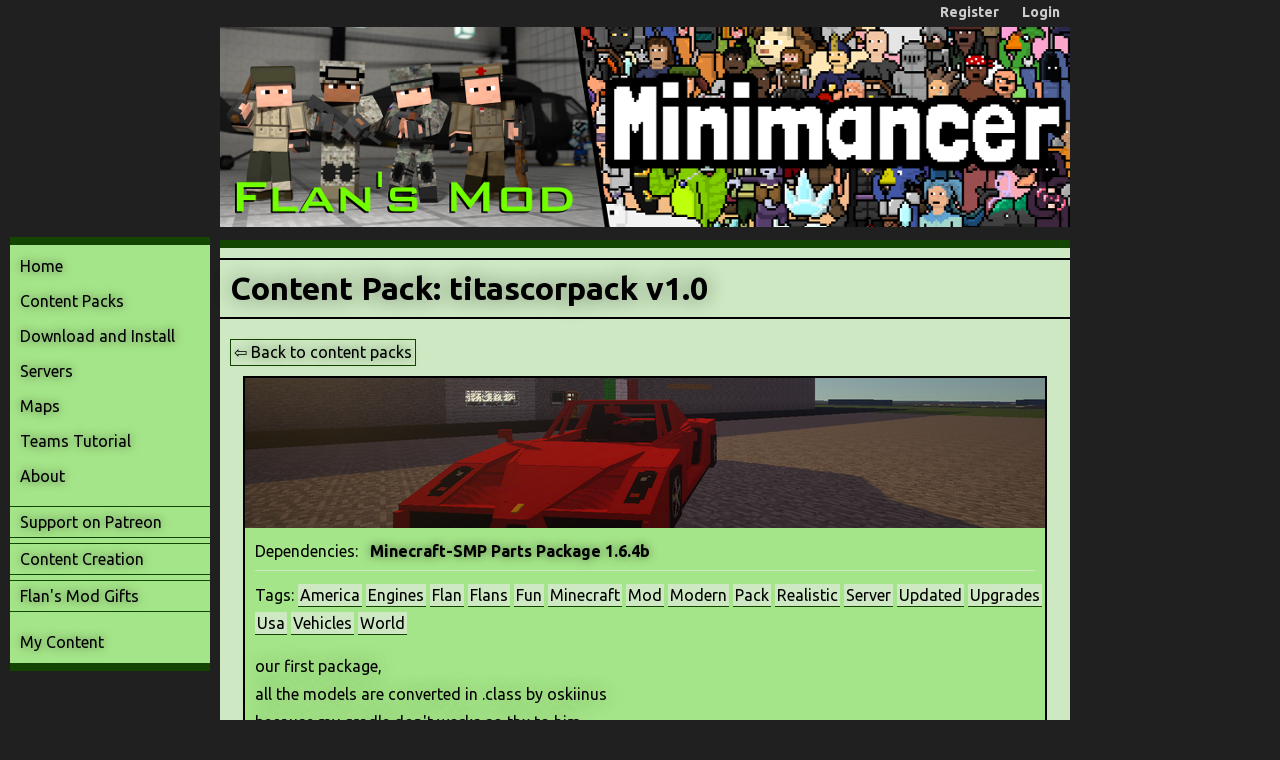

--- FILE ---
content_type: text/html; charset=UTF-8
request_url: https://flansmod.com/content-pack/378/titascorpack_v10?search=&sort=downloads&direction=DESC&seed=1679204604273.5&pageon=6
body_size: 2226
content:
<!DOCTYPE html>

<html>

<head>
	<title>titascorpack v1.0 - Flan's Mod</title>
	<link rel="stylesheet" type="text/css" href="/content//site.css">
	<link rel="stylesheet" type="text/css" href="/content//content-packs.css">
	<link rel="stylesheet" type="text/css" href="/content//maps.css">
	<link rel="stylesheet" type="text/css" href="/content//servers.css">
	<link href='//fonts.googleapis.com/css?family=Ubuntu:400,700' rel='stylesheet' type='text/css'>
<link rel="stylesheet" type="text/css" href="/content/general.css">
<script type="text/javascript" src="/content/js/jquery/jquery-1.10.2.min.js"></script>
<link rel="shortcut icon" href="//flansmod.com/content/favicon.ico" />
<script type="text/javascript">
    window.cookieconsent_options = {"message":"Flansmod.com uses cookies.","dismiss":"That's ok","theme":"/content//cookie-consent.css"};
</script>
<script type="text/javascript" src="//s3.amazonaws.com/cc.silktide.com/cookieconsent.latest.min.js"></script>

	
</head>

<body class="site" >

<!-- Google Tag Manager -->
<noscript><iframe src="//www.googletagmanager.com/ns.html?id=GTM-KKJ22X"
height="0" width="0" style="display:none;visibility:hidden"></iframe></noscript>
<script>(function(w,d,s,l,i){w[l]=w[l]||[];w[l].push({'gtm.start':
new Date().getTime(),event:'gtm.js'});var f=d.getElementsByTagName(s)[0],
j=d.createElement(s),dl=l!='dataLayer'?'&l='+l:'';j.async=true;j.src=
'//www.googletagmanager.com/gtm.js?id='+i+dl;f.parentNode.insertBefore(j,f);
})(window,document,'script','dataLayer','GTM-KKJ22X');</script>
<!-- End Google Tag Manager -->

<div id="top-bar">
	<span>
	<a href="/register">Register</a>
</span>
<span>
	<a href="/login">Login</a>
</span>

</div>
	
<div id="page">

	<div id="side">

		<div class="ad-side">
			<div class="ad-side-inner">
				<script async src="//pagead2.googlesyndication.com/pagead/js/adsbygoogle.js"></script>
<!-- Flan's Mod Top Left -->
<ins class="adsbygoogle"
	 style="display:inline-block;width:200px;height:200px"
	 data-ad-client="ca-pub-5245714738978558"
	 data-ad-slot="7961854820"></ins>
<script>
(adsbygoogle = window.adsbygoogle || []).push({});
</script>
			</div>
		</div>
		
		<div id="side-menu-outer">

			<div id="side-menu">
	<a href="/" id="index-content-pack">Home</a>
	<a href="/content-packs" id="content-packs-content-pack">Content Packs</a>
	<a href="/download" id="download-content-pack">Download and Install</a>
	<a href="/servers" id="servers-content-pack" >Servers</a>
	<a href="/maps" id="maps-content-pack">Maps</a>
	<a href="/teams-tutorial" id="teams-tutorial-content-pack">Teams Tutorial</a>
	<a href="/about" id="about-content-pack">About</a>
	<div></div>
	<a href="http://www.patreon.com/jamioflan" class="menu-external">Support on Patreon</a>
	<a href="http://www.minecraft-smp.de/index.php/forum/tutorials" class="menu-external">Content Creation</a>
	<a href="http://www.shapeways.com/shops/flansmod" class="menu-external">Flan's Mod Gifts</a>
	<div></div>
	<a href="/my-content" id="my-content-content-pack" >My Content</a>
</div>



			<div class="ad-side">
				<div class="ad-side-inner">
					<script async src="//pagead2.googlesyndication.com/pagead/js/adsbygoogle.js"></script>
<!-- Flan's Mod Top Left -->
<ins class="adsbygoogle"
	 style="display:inline-block;width:200px;height:200px"
	 data-ad-client="ca-pub-5245714738978558"
	 data-ad-slot="7961854820"></ins>
<script>
(adsbygoogle = window.adsbygoogle || []).push({});
</script>
				</div>
			</div>

			<div class="ad-side">
				<div class="ad-side-inner">
					<script async src="//pagead2.googlesyndication.com/pagead/js/adsbygoogle.js"></script>
<!-- Flan's Mod Top Left -->
<ins class="adsbygoogle"
	 style="display:inline-block;width:200px;height:200px"
	 data-ad-client="ca-pub-5245714738978558"
	 data-ad-slot="7961854820"></ins>
<script>
(adsbygoogle = window.adsbygoogle || []).push({});
</script>
				</div>
			</div>
		
		</div>

	</div>

	<div id="main">
		
		<img id="logo-new" src="/content/images/logo-minimancer.png" alt="Flansmod/Minimancer" usemap="#logo-map">

		<map name="logo-map">
			<area shape="poly" coords="0,0,355,0,385,200,0,200,0,0" href="/download" alt="Flansmod Download" title="Flansmod Download">
			<area shape="poly" coords="355,0,850,0,850,200,385,200,355,0" href="https://minimancer.com" alt="Minimancer Website" title="Minimancer">
		</map>

		<div id="content">

			<h1>Content Pack: titascorpack v1.0</h1>

<div id="cpp-back-box">
	<a class="back" href="/content-packs/?search=&seed=1679204604273.5&direction=DESC&pageon=6"><span class="unicode">&#8678;</span> Back to content packs</a>
	<div class="clear"></div>
</div>

<div id="cpp">
	
	<div style="height:1px"></div>
	
	<img id="cpp-image" src="/content/images/cp-banners/608f63b96ae500e633e51a05ff8a0624-Untitled_1.png">

	
	<div id="cpp-dependencies">
	Dependencies: 
	<a class="cpp-dependency" href="/content-pack/10/">Minecraft-SMP Parts Package 1.6.4b</a>

</div>


	<div id="cpp-tags">
	Tags: <a class="cp-tag" href="/content-pack-tag/america/">America</a>

<a class="cp-tag" href="/content-pack-tag/engines/">Engines</a>

<a class="cp-tag" href="/content-pack-tag/flan/">Flan</a>

<a class="cp-tag" href="/content-pack-tag/flans/">Flans</a>

<a class="cp-tag" href="/content-pack-tag/fun/">Fun</a>

<a class="cp-tag" href="/content-pack-tag/minecraft/">Minecraft</a>

<a class="cp-tag" href="/content-pack-tag/mod/">Mod</a>

<a class="cp-tag" href="/content-pack-tag/modern/">Modern</a>

<a class="cp-tag" href="/content-pack-tag/pack/">Pack</a>

<a class="cp-tag" href="/content-pack-tag/realistic/">Realistic</a>

<a class="cp-tag" href="/content-pack-tag/server/">Server</a>

<a class="cp-tag" href="/content-pack-tag/updated/">Updated</a>

<a class="cp-tag" href="/content-pack-tag/upgrades/">Upgrades</a>

<a class="cp-tag" href="/content-pack-tag/usa/">Usa</a>

<a class="cp-tag" href="/content-pack-tag/vehicles/">Vehicles</a>

<a class="cp-tag" href="/content-pack-tag/world/">World</a>


</div>

	
	<p>our first package,</p><p>all the models are converted in .class by oskiinus</p><p>because my gradle don&#039;t works so thx to him</p><p>all models in package are created by titano and scorpio</p><p>and uploaded by titascorprod.</p>
	
	<div id="cpp-bottom-info">
		
		<div id="cpp-downloads-box">
			<b>14872</b>
			Downloads
		</div>
		<div class="clear"></div>
	</div>
	
	<div id="cpp-download-box">
		<a id="cpp-download" target="_blank" href="/content-pack-download/?id=378"><span class="unicode">&#11015;</span> Download</a>
		<div class="clear"></div>
	</div>
	
</div>



		</div>

	</div>

	<div class="clear"></div>

	<div id="footer">
	<a href="/license">Flan's Mod License</a>
	<span>|</span>
	<a href="/credits">Credits</a>
	<span>|</span>
	<a href="/terms">Terms and Conditions</a>
	<span>|</span>
	<a href="/privacy">Privacy Policy</a>
	<span>|</span>
	<a href="/admin">Admin</a>
	<span>|</span>
	Website copyright &copy; 2016
</div>


</div>

<script defer src="https://static.cloudflareinsights.com/beacon.min.js/vcd15cbe7772f49c399c6a5babf22c1241717689176015" integrity="sha512-ZpsOmlRQV6y907TI0dKBHq9Md29nnaEIPlkf84rnaERnq6zvWvPUqr2ft8M1aS28oN72PdrCzSjY4U6VaAw1EQ==" data-cf-beacon='{"version":"2024.11.0","token":"10039ca9f2f8464da316e366146e58c4","r":1,"server_timing":{"name":{"cfCacheStatus":true,"cfEdge":true,"cfExtPri":true,"cfL4":true,"cfOrigin":true,"cfSpeedBrain":true},"location_startswith":null}}' crossorigin="anonymous"></script>
</body>

</html>


--- FILE ---
content_type: text/html; charset=utf-8
request_url: https://www.google.com/recaptcha/api2/aframe
body_size: 269
content:
<!DOCTYPE HTML><html><head><meta http-equiv="content-type" content="text/html; charset=UTF-8"></head><body><script nonce="OjnKHnTWwzfFYY6P_yEr0w">/** Anti-fraud and anti-abuse applications only. See google.com/recaptcha */ try{var clients={'sodar':'https://pagead2.googlesyndication.com/pagead/sodar?'};window.addEventListener("message",function(a){try{if(a.source===window.parent){var b=JSON.parse(a.data);var c=clients[b['id']];if(c){var d=document.createElement('img');d.src=c+b['params']+'&rc='+(localStorage.getItem("rc::a")?sessionStorage.getItem("rc::b"):"");window.document.body.appendChild(d);sessionStorage.setItem("rc::e",parseInt(sessionStorage.getItem("rc::e")||0)+1);localStorage.setItem("rc::h",'1769358142612');}}}catch(b){}});window.parent.postMessage("_grecaptcha_ready", "*");}catch(b){}</script></body></html>

--- FILE ---
content_type: text/css
request_url: https://flansmod.com/content//site.css
body_size: 2634
content:
body.site {
	background-color:#202020;
	padding:0;
	margin:0;
	font-family:ubuntu;
}

a.black {
	color:#000000;
}

a.red {
	color:#930000;
}

a.green {
	color:#134400;
}

div#top-bar {
	width:1060px;
	text-align:right;
	color:white;
	height:20px;
	line-height:20px;
	font-size:14px;
	margin-top:2px;
	padding-right:10px;
}

	div#top-bar span {
		margin:0 0 0 20px;
		color:#CCCCCC;
	}
	
	div#top-bar a {
		color:#CCCCCC;
		text-decoration:none;
		font-weight:bold;
	}
	
	div#top-bar a:hover {
		text-decoration:underline;
	}

div#page {
	margin:5px 0px 0 10px;
	padding-right:10px;
	width:1150px;
}

	div#side {
		float:left;
		width:210px;
		position:relative;
		min-height:500px;
	}
	
		div.ad-side {
			height:200px;
			width:200px;
			margin-bottom:10px;
		}
	
			div.ad-side-inner {
			
			}
			
		div#side-menu-outer {
			position:absolute;
			top:210px;
		}
		
			div#side-menu {
				margin-top:0px;
				background-color:#A5E589;
				width:200px;
				padding:1px 0;
				border: 8px solid #134400;
				border-left:none;
				border-right:none;
				margin-bottom:10px;
			}

				div#side-menu a {
					display:block;
					width:190px;
					padding:0 0 0 10px;
					line-height:30px;
					font-size:16px;
					color:black;
					text-decoration:none;
					margin:5px 0 5px 0;
					text-shadow:0px 0px 10px rgba(0,0,0,0.5);
				}

				div#side-menu a:hover {
					background-color:#CDE8C2;
					text-shadow:0px 0px 10px rgba(255,255,255,1),0px 0px 10px rgba(255,255,255,1);
					color:#333333;
				}

				div#side-menu a.menu-external {
					border-top:1px solid #134400;
					border-bottom:1px solid #134400;
				}

				#index-index,#about-about,#installation-installation,#download-download,#teams-tutorial-teams-tutorial,
				#content-packs-content-packs,#maps-maps,#servers-servers,#my-content-my-content,#login-login {
					background-color:white;
				}

				div#side-menu div {
					height:5px;
				}

	div#main {
		float:left;
		width:850px;
	}

		img#logo-new {
			width:850px;
			height:200px;
		}

		a#logo {
			display:block;
			width:850px;
			height:200px;
			background-image:url("/content/images/logo4.png");
		}

		div#content {
			background-color:#CDE8C2;
			margin-top:10px;
			border: 8px solid #134400;
			border-left:none;
			border-right:none;
			min-height:806px;
		}

			div#content h1 {
				margin:10px 0 20px 0;
				padding:10px 0 10px 10px;
				border:2px solid black;
				border-left:none;
				border-right:none;
				font-size:32px;
				text-shadow:0px 0px 20px rgba(0,0,0,0.45);
			}

			div#content h2 {
				margin:20px 0 10px 0;
				padding:7px 0 7px 10px;
				border:1px solid #333333;
				border-left:none;
				border-right:none;
				font-size:25px;
				text-shadow:0px 0px 10px rgba(0,0,0,0.45);
			}

			div#content h3 {
				margin:20px 0 10px 0;
				padding:7px 0 7px 10px;
				border:1px solid #333333;
				border-left:none;
				border-right:none;
				font-size:20px;
				text-shadow:0px 0px 10px rgba(0,0,0,0.45);
			}

			div#content pre {
				margin:10px;
			}

			div#content table {
				margin:10px;
			}

			div#content p {
				text-align:justify;
				font-size:16px;
				margin:10px;
				text-shadow:0px 0px 20px rgba(0,0,0,0.35);
			}
			
			div#content li {
				text-shadow:0px 0px 20px rgba(0,0,0,0.35);
			}

			div#content img.image {
				width:400px;
				margin:10px;
			}

			div#content a.link {
				color:#134400;
				text-decoration:none;
			}

			div#content a.link:hover {
				text-decoration:underline;
			}

			div#content input[type=text], div#content input[type=password], div#content textarea {
				font-family:ubuntu, sans-serif;
				outline:none;
				border:1px solid #555555;
				color:black;
				line-height:20px;
				padding:0 2px;
			}
			
			div#content input[type=text], div#content input[type=password] {
				height:20px;
			}

			div#content input[type=text]:focus, div#content input[type=password]:focus, div#content textarea:focus {
				border-color:#134400;
				background-color:#CDE8C2;
				color:black;
			}

			div.embed {
				margin:10px;
			}

			a.big-button {
				display:block;
				margin:10px 10px;
				float:left;
				padding:20px;
				font-size:45px;
				border:3px solid #134400;
				color:black;
				text-decoration:none;
				text-shadow:0px 0px 10px rgba(19,68,0,0.5);
			}

			a.big-button:hover {
				background-color:#134400;
				text-shadow:0px 0px 10px rgba(255,255,255,0.5);
				color:white;
			}

			a.medium-button {
				display:block;
				float:left;
				padding:10px;
				font-size:30px;
				color:black;
				text-decoration:none;
				margin:10px;
				border:3px solid #134400;
				text-shadow:0px 0px 7px rgba(19,68,0,0.5);
			}

			a.medium-button:hover {
				background-color:#134400;
				text-shadow:0px 0px 7px rgba(255,255,255,0.5);
				color:white;
			}
			
			
			a.back {
				display:block;
				float:left;
				padding:3px;
				text-decoration:none;
				color:black;
				border:1px solid #134400;
				text-shadow:0px 0px 10px rgba(19,68,0,0.5);
			}

			a.back:hover {
				background-color:#134400;
				text-shadow:0px 0px 10px rgba(255,255,255,0.5);
				color:white;
			}
			
			#install-first-time, #install-forge-installed {
				display:none;
				position:relative;
				zoom:1;
			}

			a.mini-cp {
				display:inline-block;
				margin:0 5px 0 0;
				border:2px solid #000000;
				background-color:#A5E589;
				text-decoration:underline;
				font-weight:bold;
				font-size:19px;
				color:black;
				text-shadow:0px 0px 10px rgba(0,0,0,0.3);
				background-repeat:no-repeat;
				background-position:left top;
				height:32px;
				line-height:32px;
				padding:0 3px 0 35px;
			}

			a.mini-cp:hover {
				color:#134400;
				text-decoration:none;
				text-shadow:0px 0px 10px rgba(19,68,0,0.5);
			}

			ul.download-list {
				list-style-type:square;
				margin:10px;
			}
				
				ul.download-list li {
					margin:10px 0;
				}

					ul.download-list li a {
						padding:2px;
						border:1px solid #134400;
						text-shadow:0px 0px 3px rgba(85,85,85,0.5);
						color:black;
						text-decoration:none;
					}

					ul.download-list li a:hover {
						background-color:#134400;
						text-shadow:0px 0px 3px rgba(255,255,255,0.3);
						color:white;
					}

			a.go {
				border:2px solid #134400;
				font-family:ubuntu, sans-serif;
				padding:5px;
				font-size:20px;
				color:black;
				text-decoration:none;
			}

			a.go:hover {
				background-color:#134400;
				color:white;
			}
			
			div.slideshow {
				display:none;
				width:830px;
				margin:20px 10px 10px 10px;
			}
			
				ul.slidesjs-pagination {
					text-align:center;
					list-style-type: none;
					margin: 10px 0;
					background-color:#A5E589;
					padding:10px 0;
				}
				
					li.slidesjs-pagination-item {
						display:inline-block;
						margin:0 0 0 5px;
					}
					
						li.slidesjs-pagination-item a {
							color:black;
							text-decoration:none;
							display:block;
							padding:3px;
							border:1px solid #134400;
							text-shadow:0px 0px 10px rgba(19,68,0,0.5);
						}
					
						li.slidesjs-pagination-item a:hover {
							background-color:#134400;
							text-shadow:0px 0px 10px rgba(255,255,255,0.5);
							color:white;
						}
					
						li.slidesjs-pagination-item a.active {
							background-color:#82E256;
							border-color:#82E256;
							text-shadow:0px 0px 10px rgba(255,255,255,0.5);
							color:black;
						}
						
			table.command-table-basic {
			
			}
			
				td.command-table-basic-command {
					width:300px;
				}
			
				td.command-table-basic-description {
				
				}

			div#search-controls {
				margin:10px;
				padding:10px;
				background-color:#A5E589;
			}
				
				input#search-bar {
					width:806px;
					margin-bottom:10px;
				}

				input#search-bar:focus {
					border-color:#134400;
					color:black;
				}

				div#search-sort, div#search-asc-desc {
					float:left;
					margin-right:10px;
					margin-top: 6px;
				}

				div#search-submit {
					float:right;
				}

					div#search-submit input[type=submit] {
						border:2px solid #134400;
						background:none;
						font-family:ubuntu, sans-serif;
						padding:2px 5px;
						font-size:16px;
						cursor:pointer;
						text-shadow:0px 0px 10px rgba(19,68,0,0.5);
					}
					
					div#search-submit input[type=submit]:hover {
						background-color:#134400;
						color:white;
						text-shadow:0px 0px 10px rgba(255,255,255,0.5);
					}

			div.page-control {
				margin:10px;
				background-color:#A5E589;
				padding:10px;
				text-align:center;
				height:28px;
			}

				a.page-next, a.page-previous {
					display:block;
					float:right;
					padding:3px;
					text-decoration:none;
					color:black;
					border:1px solid #134400;
					text-shadow:0px 0px 10px rgba(19,68,0,0.5);
				}

				a.page-next:hover, a.page-previous:hover {
					background-color:#134400;
					text-shadow:0px 0px 10px rgba(255,255,255,0.5);
					color:white;
				}

				a.page-previous {
					float:left;
				}

				a.page-page, a.page-page-current {
					line-height:28px;
					padding:3px;
					text-decoration:none;
					color:black;
					border:1px solid #134400;
					text-shadow:0px 0px 10px rgba(19,68,0,0.5);
				}

				a.page-page:hover {
					background-color:#134400;
					text-shadow:0px 0px 10px rgba(255,255,255,0.5);
					color:white;
				}

				a.page-page-current {
					background-color:#82E256;
					border-color:#82E256;
					text-shadow:0px 0px 10px rgba(255,255,255,0.5);
				}	

			div.login-error-box {
				margin:20px;
				border:3px solid #930000;
				padding:10px;
				background-color:#FFC6C6;
				color:#930000;
			}
			
			div#login-box {
				background-color:#A5E589;
				margin:20px;
				padding:20px;
				width:320px;
			}

				div.login-field-box {
					margin-bottom:10px;
				}

					div.login-label-box {
						float:left;
						width:120px;
						line-height:25px;
					}

					div.login-input-box {
						float:left;
						width:200px;
						text-align:right;
					}

						input.login-input {
							width:190px;
							padding:0 2px;
						}

				div#login-submit-box {
					text-align:left;
					line-height:45px;
				}

					input#login-submit {
						border:2px solid #134400;
						background:none;
						font-family:ubuntu, sans-serif;
						padding:5px;
						font-size:20px;
						cursor:pointer;
					}

					input#login-submit:hover {
						background-color:#134400;
						color:white;
					}

					input#login-persist {
						margin-left:20px;
					}

					label#login-persist-label {
					}

				div.login-ohdear-box {
					text-align:right;
					font-size:11px;
					margin-bottom:20px;
				}

					div.login-ohdear-box a {
						color:#134400;
						text-decoration:none;
					}

					div.login-ohdear-box a:hover {
						text-decoration:underline;
					}

				div#login-register-box {
					border-top:1px solid #CDE8C2;
					padding-top:5px;
				}
				
					div#login-register-box a {
						margin-left:10px;
					}

			div#register-box {
				background-color:#A5E589;
				margin:20px;
				padding:20px;
			}

				div.register-field-box {
					margin-bottom:10px;
				}
					
					div.register-label-box {
						float:left;
						width:350px;
					}

					div.register-input-box {
						float:left;
						width:420px;
					}

					div.register-input-box input#username {
						width:220px;
					}
				
					div.register-input-box input.password {
						width:150px;
					}

					div.register-input-box input#email {
						width:300px;
					}

				div#register-submit-box {
					text-align:right;
				}

					input#register-submit {
						border:2px solid #134400;
						background:none;
						font-family:ubuntu, sans-serif;
						padding:5px;
						font-size:20px;
						cursor:pointer;
					}

					input#register-submit:hover {
						background-color:#134400;
						color:white;
					}

			div.register-error-box {
				margin:20px;
				border:3px solid #930000;
				padding:10px;
				background-color:#FFC6C6;
				color:#930000;
			}

			div#registered-email {
				font-size:20px;
				margin:20px;
			}

			div.activate-error-box {
				margin:20px;
				border:3px solid #930000;
				padding:10px;
				background-color:#FFC6C6;
				color:#930000;
			}

			div.forgot-error-box {
				margin:20px;
				border:3px solid #930000;
				padding:10px;
				background-color:#FFC6C6;
				color:#930000;
			}
			
			div#forgot-email-box {
				background-color:#A5E589;
				margin:20px;
				padding:20px;
				height:40px;
				line-height:40px;
				float:left;
			}
			
				div#forgot-email-box label {
					margin-right:20px;
				}
				
				div#forgot-email-box input#email {
					margin-right:20px;
				}
				
				div#forgot-email-box input#submit {
					margin-right:20px;
					border:2px solid #134400;
					background:none;
					font-family:ubuntu, sans-serif;
					padding:2px 5px;
					font-size:20px;
					cursor:pointer;
					position:relative;
					top:2px;
				}
				
				div#forgot-email-box input#submit:hover {
					background-color:#134400;
					color:white;
				}
				
			div#my-content-tabs {
				margin:20px 20px 0 20px;
				height:30px;
				overflow:hidden;
			}
			
				a.my-content-tab, a.my-content-tab-current {
					margin:0 0 0 10px;
					color:black;
					text-decoration:none;
					background-color:#B5E2A1;
					padding:0 5px;
					line-height:30px;
					height:40px;
					display:inline-block;
				}
				
				a.my-content-tab-current {
					font-weight:bold;
					text-shadow:0px 0px 10px rgba(0,0,0,0.5);
				}
				
				a.my-content-tab-current, a.my-content-tab:hover {
					background-color:#A5E589;
				}
				
			div#my-content-box {
				background-color:#A5E589;
				margin:0 20px 20px 20px;
				padding:20px;
			}

				div.my-content-field-box {
					margin-bottom:10px;
				}
					
					div.my-content-label-box {
						float:left;
						width:350px;
					}

					div.my-content-input-box {
						float:left;
						width:420px;
					}
					
					div.my-content-input-box textarea {
						width:400px;
					}

					div.my-content-input-box input#username {
						width:220px;
					}
				
					div.my-content-input-box input.password {
						width:150px;
					}

					div.my-content-input-box input#email {
						width:300px;
					}

					div.my-content-input-box input#title {
						width:400px;
					}

					div.my-content-input-box input#download-url {
						width:300px;
					}

					div.my-content-input-box input#website {
						width:300px;
					}

					div.my-content-input-box input#address {
						width:300px;
					}

					div.my-content-input-box input#admin-email {
						width:300px;
					}

					div.my-content-input-box input#admin-contact-other {
						width:300px;
					}
					
					span.my-content-input-or {
						margin:0 20px;
						font-style:italic;
					}
					
					div.my-content-tags {
						border:1px solid #134400;
						background-color:#CDE8C2;
						background-color:white;
						padding:3px;
						width:400px;
						line-height:32px;
					}
					
						div.my-content-tags-new-box {
							margin-top:10px;
							border-top:1px solid #555555;
							padding-top:1px;
						}
						
							div.my-content-tags-new-box input[type=text] {
								width:390px;
								margin:0 2px;
							}
					
					div.my-content-deps {
						border:1px solid #134400;
						background-color:#CDE8C2;
						background-color:white;
						padding:3px;
						width:400px;
						line-height:32px;
					}
						
						div.my-content-deps-new-box {
							margin-top:10px;
							border-top:1px solid #555555;
							padding-top:1px;
							margin-left:2px;
						}
						
				div.my-content-separator {
					height:20px;
				}
				
				div#my-content-multi-box {
					text-align:right;
					margin-top:20px;
					margin-bottom:-10px;
				}
				
					a.my-content-multi-option {
						font-weight:bold;
						text-decoration: none;
					}
				
					a.my-content-multi-option:hover {
						text-decoration: underline;
					}

				div#my-content-submit-box {
					text-align:right;
					margin-top:10px;
				}

					input#my-content-submit {
						border:2px solid #134400;
						background:none;
						font-family:ubuntu, sans-serif;
						padding:5px;
						font-size:20px;
						cursor:pointer;
					}

					input#my-content-submit:hover {
						background-color:#134400;
						color:white;
					}
				
				table#my-content-table {
				}
					
					table#my-content-table tr {
						margin-top:5px;
					}

				div#my-content-create-box {
					text-align:right;
					margin-top:30px;
				}
				
				div#my-content-delete-box {
					margin-top:30px;
				}
				
					div#my-content-delete-box input[type=submit] {
						border:2px solid #134400;
						background:none;
						font-family:ubuntu, sans-serif;
						padding:5px;
						font-size:20px;
						cursor:pointer;
						float:right;
					}

					div#my-content-delete-box input[type=submit]:hover {
						background-color:#134400;
						color:white;
					}


			div.my-content-error-box {
				margin:20px;
				border:3px solid #930000;
				padding:10px;
				background-color:#FFC6C6;
				color:#930000;
			}

			div.my-content-success-box {
				margin:20px;
				border:3px solid #134400;
				padding:10px;
				background-color:#82E256;
				color:#134400;
			}

			div#veoserv-promo {
				margin:0 10px 10px 10px;
			}

				div#veoserv-promo-text {
					text-align:center;
				}

				img#veoserv-promo-banner {
					border:none;
					text-align:center;
					margin:5px 0 0 181px;
				}
					
			
	div#footer {
		margin-top:10px;
		line-height:30px;
		font-size:13px;
		color:#DDDDDD;
		text-align:center;
		text-shadow:0px 0px 10px rgba(0,0,0,1);
	}
		
		div#footer span {
			margin:0 5px;
		}
		
		div#footer a {
			text-decoration:none;
			color:#DDDDDD;
		}
		
		div#footer a:hover {
			text-decoration:underline;
		}


--- FILE ---
content_type: text/css
request_url: https://flansmod.com/content/general.css
body_size: -118
content:
a img {
	border:none;
}

.clear {
	clear:both;
}

.right {
	float:right;
}

.left {
	float:left;
}

input.gray {
	color:#555555;
}

span.unicode {
	font-family:"Arial","Cambria","FreeSans","Cambria Math","DejaVu Sans","GNU Unifont";
}

pre.normal-pre {
	font-family:ubuntu;
}

/* http://www.fileformat.info/info/unicode/font/fontlist.htm?text=%E2%AC%87+-+DOWNWARDS+BLACK+ARROW+%28U%2B2B07%29 */
